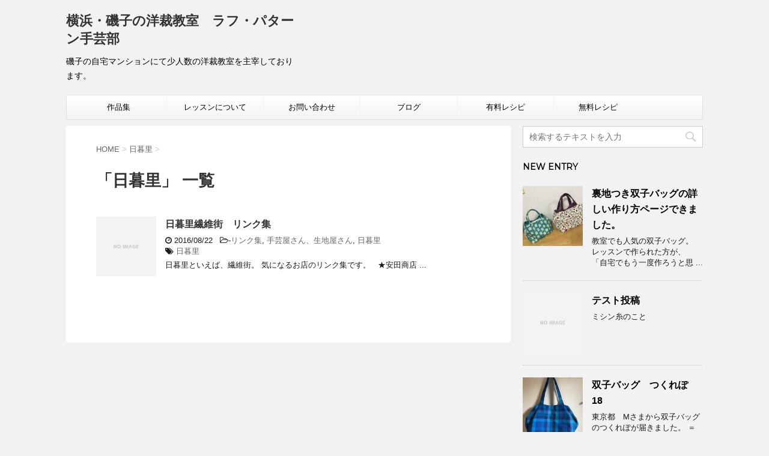

--- FILE ---
content_type: text/html; charset=UTF-8
request_url: http://isogosewing.com/category/nippori/
body_size: 10102
content:
<!DOCTYPE html>
<!--[if lt IE 7]>
<html class="ie6" lang="ja"
	itemscope 
	itemtype="http://schema.org/WebSite" 
	prefix="og: http://ogp.me/ns#" > <![endif]-->
<!--[if IE 7]>
<html class="i7" lang="ja"
	itemscope 
	itemtype="http://schema.org/WebSite" 
	prefix="og: http://ogp.me/ns#" > <![endif]-->
<!--[if IE 8]>
<html class="ie" lang="ja"
	itemscope 
	itemtype="http://schema.org/WebSite" 
	prefix="og: http://ogp.me/ns#" > <![endif]-->
<!--[if gt IE 8]><!-->
<html lang="ja"
	itemscope 
	itemtype="http://schema.org/WebSite" 
	prefix="og: http://ogp.me/ns#" >
	<!--<![endif]-->
	<head prefix="og: http://ogp.me/ns# fb: http://ogp.me/ns/fb# article: http://ogp.me/ns/article#">
		<meta charset="UTF-8" >
		<meta name="viewport" content="width=device-width,initial-scale=1.0,user-scalable=no">
		<meta name="format-detection" content="telephone=no" >
		
		
		<link rel="alternate" type="application/rss+xml" title="横浜・磯子の洋裁教室　ラフ・パターン手芸部 RSS Feed" href="http://isogosewing.com/feed/" />
		<link rel="pingback" href="http://isogosewing.com/wp/xmlrpc.php" >
		<link href='https://fonts.googleapis.com/css?family=Montserrat:400' rel='stylesheet' type='text/css'>
				<!--[if lt IE 9]>
		<script src="http://css3-mediaqueries-js.googlecode.com/svn/trunk/css3-mediaqueries.js"></script>
		<script src="http://isogosewing.com/wp/wp-content/themes/stingerplus/js/html5shiv.js"></script>
		<![endif]-->
				<title>日暮里 - 横浜・磯子の洋裁教室　ラフ・パターン手芸部</title>

<!-- All in One SEO Pack 2.3.9.2 by Michael Torbert of Semper Fi Web Design[-1,-1] -->
<link rel="canonical" href="http://isogosewing.com/category/nippori/" />
			<script>
			(function(i,s,o,g,r,a,m){i['GoogleAnalyticsObject']=r;i[r]=i[r]||function(){
			(i[r].q=i[r].q||[]).push(arguments)},i[r].l=1*new Date();a=s.createElement(o),
			m=s.getElementsByTagName(o)[0];a.async=1;a.src=g;m.parentNode.insertBefore(a,m)
			})(window,document,'script','//www.google-analytics.com/analytics.js','ga');

			ga('create', 'UA-84996559-1', 'auto');
			
			ga('send', 'pageview');
			</script>
<!-- /all in one seo pack -->
<link rel='dns-prefetch' href='//ajax.googleapis.com' />
<link rel='dns-prefetch' href='//s.w.org' />
		<script type="text/javascript">
			window._wpemojiSettings = {"baseUrl":"https:\/\/s.w.org\/images\/core\/emoji\/2\/72x72\/","ext":".png","svgUrl":"https:\/\/s.w.org\/images\/core\/emoji\/2\/svg\/","svgExt":".svg","source":{"concatemoji":"http:\/\/isogosewing.com\/wp\/wp-includes\/js\/wp-emoji-release.min.js?ver=4.6.29"}};
			!function(e,o,t){var a,n,r;function i(e){var t=o.createElement("script");t.src=e,t.type="text/javascript",o.getElementsByTagName("head")[0].appendChild(t)}for(r=Array("simple","flag","unicode8","diversity","unicode9"),t.supports={everything:!0,everythingExceptFlag:!0},n=0;n<r.length;n++)t.supports[r[n]]=function(e){var t,a,n=o.createElement("canvas"),r=n.getContext&&n.getContext("2d"),i=String.fromCharCode;if(!r||!r.fillText)return!1;switch(r.textBaseline="top",r.font="600 32px Arial",e){case"flag":return(r.fillText(i(55356,56806,55356,56826),0,0),n.toDataURL().length<3e3)?!1:(r.clearRect(0,0,n.width,n.height),r.fillText(i(55356,57331,65039,8205,55356,57096),0,0),a=n.toDataURL(),r.clearRect(0,0,n.width,n.height),r.fillText(i(55356,57331,55356,57096),0,0),a!==n.toDataURL());case"diversity":return r.fillText(i(55356,57221),0,0),a=(t=r.getImageData(16,16,1,1).data)[0]+","+t[1]+","+t[2]+","+t[3],r.fillText(i(55356,57221,55356,57343),0,0),a!=(t=r.getImageData(16,16,1,1).data)[0]+","+t[1]+","+t[2]+","+t[3];case"simple":return r.fillText(i(55357,56835),0,0),0!==r.getImageData(16,16,1,1).data[0];case"unicode8":return r.fillText(i(55356,57135),0,0),0!==r.getImageData(16,16,1,1).data[0];case"unicode9":return r.fillText(i(55358,56631),0,0),0!==r.getImageData(16,16,1,1).data[0]}return!1}(r[n]),t.supports.everything=t.supports.everything&&t.supports[r[n]],"flag"!==r[n]&&(t.supports.everythingExceptFlag=t.supports.everythingExceptFlag&&t.supports[r[n]]);t.supports.everythingExceptFlag=t.supports.everythingExceptFlag&&!t.supports.flag,t.DOMReady=!1,t.readyCallback=function(){t.DOMReady=!0},t.supports.everything||(a=function(){t.readyCallback()},o.addEventListener?(o.addEventListener("DOMContentLoaded",a,!1),e.addEventListener("load",a,!1)):(e.attachEvent("onload",a),o.attachEvent("onreadystatechange",function(){"complete"===o.readyState&&t.readyCallback()})),(a=t.source||{}).concatemoji?i(a.concatemoji):a.wpemoji&&a.twemoji&&(i(a.twemoji),i(a.wpemoji)))}(window,document,window._wpemojiSettings);
		</script>
		<style type="text/css">
img.wp-smiley,
img.emoji {
	display: inline !important;
	border: none !important;
	box-shadow: none !important;
	height: 1em !important;
	width: 1em !important;
	margin: 0 .07em !important;
	vertical-align: -0.1em !important;
	background: none !important;
	padding: 0 !important;
}
</style>
<link rel='stylesheet' id='contact-form-7-css'  href='http://isogosewing.com/wp/wp-content/plugins/contact-form-7/includes/css/styles.css?ver=4.5.1' type='text/css' media='all' />
<link rel='stylesheet' id='normalize-css'  href='http://isogosewing.com/wp/wp-content/themes/stingerplus/css/normalize.css?ver=1.5.9' type='text/css' media='all' />
<link rel='stylesheet' id='font-awesome-css'  href='//maxcdn.bootstrapcdn.com/font-awesome/4.5.0/css/font-awesome.min.css?ver=4.5.0' type='text/css' media='all' />
<link rel='stylesheet' id='style-css'  href='http://isogosewing.com/wp/wp-content/themes/stingerplus-child/style.css?ver=4.6.29' type='text/css' media='all' />
<script type='text/javascript' src='//ajax.googleapis.com/ajax/libs/jquery/1.11.3/jquery.min.js?ver=1.11.3'></script>
<link rel='https://api.w.org/' href='http://isogosewing.com/wp-json/' />
<!-- All in one Favicon 4.3 --><style>.simplemap img{max-width:none !important;padding:0 !important;margin:0 !important;}.staticmap,.staticmap img{max-width:100% !important;height:auto !important;}.simplemap .simplemap-content{display:none;}</style>
<script>var google_map_api_key = '';</script><!-- BEGIN: WP Social Bookmarking Light -->
<script>(function(d, s, id) {
  var js, fjs = d.getElementsByTagName(s)[0];
  if (d.getElementById(id)) return;
  js = d.createElement(s); js.id = id;
  js.src = "//connect.facebook.net/ja_JP/sdk.js#xfbml=1&version=v2.7";
  fjs.parentNode.insertBefore(js, fjs);
}(document, 'script', 'facebook-jssdk'));</script>
<style type="text/css">
.wp_social_bookmarking_light{
    border: 0 !important;
    padding: 10px 0 20px 0 !important;
    margin: 0 !important;
}
.wp_social_bookmarking_light div{
    float: left !important;
    border: 0 !important;
    padding: 0 !important;
    margin: 0 5px 0px 0 !important;
    min-height: 30px !important;
    line-height: 18px !important;
    text-indent: 0 !important;
}
.wp_social_bookmarking_light img{
    border: 0 !important;
    padding: 0;
    margin: 0;
    vertical-align: top !important;
}
.wp_social_bookmarking_light_clear{
    clear: both !important;
}
#fb-root{
    display: none;
}
.wsbl_twitter{
    width: 100px;
}
.wsbl_facebook_like iframe{
    max-width: none !important;
}
.wsbl_pinterest a{
    border: 0px !important;
}</style>
<!-- END: WP Social Bookmarking Light -->
<link rel="icon" href="http://isogosewing.com/wp/wp-content/uploads/2016/03/cropped-cropped-12647868_10208639711251221_1251648844_n-1-32x32.jpg" sizes="32x32" />
<link rel="icon" href="http://isogosewing.com/wp/wp-content/uploads/2016/03/cropped-cropped-12647868_10208639711251221_1251648844_n-1-192x192.jpg" sizes="192x192" />
<link rel="apple-touch-icon-precomposed" href="http://isogosewing.com/wp/wp-content/uploads/2016/03/cropped-cropped-12647868_10208639711251221_1251648844_n-1-180x180.jpg" />
<meta name="msapplication-TileImage" content="http://isogosewing.com/wp/wp-content/uploads/2016/03/cropped-cropped-12647868_10208639711251221_1251648844_n-1-270x270.jpg" />
				<!-- /OGP -->
	</head>
	<body class="archive category category-nippori category-98" >
	
		<div id="wrapper" class="">
			<header id="">
			<div class="clearfix" id="headbox">
			<!-- アコーディオン -->
			<nav id="s-navi" class="pcnone">
				<dl class="acordion">

					<dt class="trigger">
					<p><span class="op"><i class="fa fa-bars"></i></span></p>
					</dt>
					<dd class="acordion_tree">
												<div class="menu-%e5%85%a5%e5%9c%92%e5%85%a5%e5%ad%a6%e3%82%b0%e3%83%83%e3%82%ba%e3%81%ae%e4%bd%9c%e3%82%8a%e6%96%b9-container"><ul id="menu-%e5%85%a5%e5%9c%92%e5%85%a5%e5%ad%a6%e3%82%b0%e3%83%83%e3%82%ba%e3%81%ae%e4%bd%9c%e3%82%8a%e6%96%b9" class="menu"><li id="menu-item-1383" class="menu-item menu-item-type-taxonomy menu-item-object-category menu-item-1383"><a href="http://isogosewing.com/category/works/">作品集</a></li>
<li id="menu-item-1385" class="menu-item menu-item-type-taxonomy menu-item-object-category menu-item-1385"><a href="http://isogosewing.com/category/lesson/">レッスンについて</a></li>
<li id="menu-item-1386" class="menu-item menu-item-type-post_type menu-item-object-page menu-item-1386"><a href="http://isogosewing.com/toiawase/">お問い合わせ</a></li>
<li id="menu-item-1388" class="menu-item menu-item-type-custom menu-item-object-custom menu-item-1388"><a href="http://ameblo.jp/cross1231/">ブログ</a></li>
<li id="menu-item-1411" class="menu-item menu-item-type-taxonomy menu-item-object-category menu-item-1411"><a href="http://isogosewing.com/category/yuryou/">有料レシピ</a></li>
<li id="menu-item-1412" class="menu-item menu-item-type-taxonomy menu-item-object-category menu-item-1412"><a href="http://isogosewing.com/category/%e7%84%a1%e6%96%99%e3%83%ac%e3%82%b7%e3%83%94%e3%80%80/">無料レシピ　</a></li>
</ul></div>						<div class="clear"></div>
					</dd>
				</dl>
			</nav>
			<!-- /アコーディオン -->
			<div id="header-l">
				<!-- ロゴ又はブログ名 -->
				<p class="sitename"><a href="http://isogosewing.com/">
													横浜・磯子の洋裁教室　ラフ・パターン手芸部											</a></p>
				<!-- キャプション -->
									<p class="descr">
						磯子の自宅マンションにて少人数の洋裁教室を主宰しております。					</p>
				
			</div><!-- /#header-l -->
			<div id="header-r" class="smanone">
								
			</div><!-- /#header-r -->
			</div><!-- /#clearfix -->

				
<div id="gazou-wide">
	<nav class="smanone clearfix"><ul id="menu-%e5%85%a5%e5%9c%92%e5%85%a5%e5%ad%a6%e3%82%b0%e3%83%83%e3%82%ba%e3%81%ae%e4%bd%9c%e3%82%8a%e6%96%b9-1" class="menu"><li class="menu-item menu-item-type-taxonomy menu-item-object-category menu-item-1383"><a href="http://isogosewing.com/category/works/">作品集</a></li>
<li class="menu-item menu-item-type-taxonomy menu-item-object-category menu-item-1385"><a href="http://isogosewing.com/category/lesson/">レッスンについて</a></li>
<li class="menu-item menu-item-type-post_type menu-item-object-page menu-item-1386"><a href="http://isogosewing.com/toiawase/">お問い合わせ</a></li>
<li class="menu-item menu-item-type-custom menu-item-object-custom menu-item-1388"><a href="http://ameblo.jp/cross1231/">ブログ</a></li>
<li class="menu-item menu-item-type-taxonomy menu-item-object-category menu-item-1411"><a href="http://isogosewing.com/category/yuryou/">有料レシピ</a></li>
<li class="menu-item menu-item-type-taxonomy menu-item-object-category menu-item-1412"><a href="http://isogosewing.com/category/%e7%84%a1%e6%96%99%e3%83%ac%e3%82%b7%e3%83%94%e3%80%80/">無料レシピ　</a></li>
</ul></nav>




</div>

			</header>
<div id="content" class="clearfix">
    <div id="contentInner">
        <main >
            <article>
                <div id="breadcrumb">
                    <div itemscope itemtype="http://data-vocabulary.org/Breadcrumb">
                        <a href="http://isogosewing.com/" itemprop="url"> <span itemprop="title">HOME</span> </a> &gt;
                    </div>
                                                                                                                                                <div itemscope itemtype="http://data-vocabulary.org/Breadcrumb">
                            <a href="http://isogosewing.com/category/nippori/" itemprop="url">
                                <span itemprop="title">日暮里</span> </a> &gt; </div>
                                    </div>
                <!--/kuzu-->

                                        <div class="post">
                                                    <h1 class="entry-title">「日暮里」 一覧</h1>
                                                                                                                                    </div><!-- /post -->
                        <div class="kanren ">
			<dl class="clearfix">
			<dt><a href="http://isogosewing.com/nipporilink/">
											<img src="http://isogosewing.com/wp/wp-content/themes/stingerplus/images/no-img.png" alt="no image" title="no image" width="100" height="100" />
									</a></dt>
			<dd>
				<h3><a href="http://isogosewing.com/nipporilink/">
						日暮里繊維街　リンク集					</a></h3>

				<div class="blog_info ">
					<p><i class="fa fa-clock-o"></i>
						2016/08/22						&nbsp;<span class="pcone">
							<i class="fa fa-folder-open-o" aria-hidden="true"></i>-<a href="http://isogosewing.com/category/link/" rel="category tag">リンク集</a>, <a href="http://isogosewing.com/category/shugeiyasan/" rel="category tag">手芸屋さん、生地屋さん</a>, <a href="http://isogosewing.com/category/nippori/" rel="category tag">日暮里</a><br/>
							<i class="fa fa-tags"></i>&nbsp;<a href="http://isogosewing.com/tag/%e6%97%a5%e6%9a%ae%e9%87%8c/" rel="tag">日暮里</a>          </span></p>
				</div>
				<div class="smanone2">
					<p>日暮里といえば、繊維街。 気になるお店のリンク集です。 &nbsp; ★安田商店 ... </p>
				</div>
			</dd>
		</dl>
	</div>
                        <div class="st-pagelink">
	</div>		
            </article>
        </main>
    </div>
    <!-- /#contentInner -->
    <div id="side">
	<aside>

					<div class="side-topad">
				<div class="ad"><div id="search">
	<form method="get" id="searchform" action="http://isogosewing.com/">
		<label class="hidden" for="s">
					</label>
		<input type="text" placeholder="検索するテキストを入力" value="" name="s" id="s" />
		<input type="image" src="http://isogosewing.com/wp/wp-content/themes/stingerplus/images/search.png" alt="検索" id="searchsubmit" />
	</form>
</div>
<!-- /stinger --> </div>			</div>
		
					<h4 class="menu_underh2">NEW ENTRY</h4><div class="kanren ">
							<dl class="clearfix">
				<dt><a href="http://isogosewing.com/futagobag/">
													<img width="150" height="150" src="http://isogosewing.com/wp/wp-content/uploads/2016/07/o0480036013689739725-150x150.jpg" class="attachment-thumbnail size-thumbnail wp-post-image" alt="双子バッグ" srcset="http://isogosewing.com/wp/wp-content/uploads/2016/07/o0480036013689739725-150x150.jpg 150w, http://isogosewing.com/wp/wp-content/uploads/2016/07/o0480036013689739725-100x100.jpg 100w" sizes="(max-width: 150px) 100vw, 150px" />											</a></dt>
				<dd>
					<h5><a href="http://isogosewing.com/futagobag/">
							裏地つき双子バッグの詳しい作り方ページできました。						</a></h5>

					<div class="smanone2">
						<p>教室でも人気の双子バッグ。 レッスンで作られた方が、 「自宅でもう一度作ろうと思 ... </p>
					</div>
				</dd>
			</dl>
					<dl class="clearfix">
				<dt><a href="http://isogosewing.com/%e3%83%86%e3%82%b9%e3%83%88%e6%8a%95%e7%a8%bf/">
													<img src="http://isogosewing.com/wp/wp-content/themes/stingerplus/images/no-img.png" alt="no image" title="no image" width="100" height="100" />
											</a></dt>
				<dd>
					<h5><a href="http://isogosewing.com/%e3%83%86%e3%82%b9%e3%83%88%e6%8a%95%e7%a8%bf/">
							テスト投稿						</a></h5>

					<div class="smanone2">
						<p>ミシン糸のこと</p>
					</div>
				</dd>
			</dl>
					<dl class="clearfix">
				<dt><a href="http://isogosewing.com/tukurepo18/">
													<img width="150" height="150" src="http://isogosewing.com/wp/wp-content/uploads/2018/05/mizunoe.jpg-e1527294330652-150x150.jpeg" class="attachment-thumbnail size-thumbnail wp-post-image" alt="双子バッグ" srcset="http://isogosewing.com/wp/wp-content/uploads/2018/05/mizunoe.jpg-e1527294330652-150x150.jpeg 150w, http://isogosewing.com/wp/wp-content/uploads/2018/05/mizunoe.jpg-e1527294330652-100x100.jpeg 100w" sizes="(max-width: 150px) 100vw, 150px" />											</a></dt>
				<dd>
					<h5><a href="http://isogosewing.com/tukurepo18/">
							双子バッグ　つくれぽ　18						</a></h5>

					<div class="smanone2">
						<p>東京都　Mさまから双子バッグのつくれぽが届きました。 ＝＝＝＝ここから＝＝＝＝＝ ... </p>
					</div>
				</dd>
			</dl>
					<dl class="clearfix">
				<dt><a href="http://isogosewing.com/loopturner/">
													<img width="150" height="150" src="http://isogosewing.com/wp/wp-content/uploads/2018/05/loop1-150x150.jpg" class="attachment-thumbnail size-thumbnail wp-post-image" alt="共布ループの作り方" srcset="http://isogosewing.com/wp/wp-content/uploads/2018/05/loop1-150x150.jpg 150w, http://isogosewing.com/wp/wp-content/uploads/2018/05/loop1-100x100.jpg 100w" sizes="(max-width: 150px) 100vw, 150px" />											</a></dt>
				<dd>
					<h5><a href="http://isogosewing.com/loopturner/">
							共布ループの作り方　ループターナーの使い方						</a></h5>

					<div class="smanone2">
						<p>共布でループを作る方法です。 共布ループ。可愛いですよね。 &nbsp; 共布ル ... </p>
					</div>
				</dd>
			</dl>
					<dl class="clearfix">
				<dt><a href="http://isogosewing.com/mikaeshi/">
													<img width="150" height="150" src="http://isogosewing.com/wp/wp-content/uploads/2018/05/mikaeshi13-150x150.jpg" class="attachment-thumbnail size-thumbnail wp-post-image" alt="見返し　ロック" srcset="http://isogosewing.com/wp/wp-content/uploads/2018/05/mikaeshi13-150x150.jpg 150w, http://isogosewing.com/wp/wp-content/uploads/2018/05/mikaeshi13-100x100.jpg 100w" sizes="(max-width: 150px) 100vw, 150px" />											</a></dt>
				<dd>
					<h5><a href="http://isogosewing.com/mikaeshi/">
							見返しのきついカーブ、ロックをかけないやり方						</a></h5>

					<div class="smanone2">
						<p>後ろ襟ぐりなどによくある、スラッシュあきの「見返し」 こんなキツイカーブにロック ... </p>
					</div>
				</dd>
			</dl>
					<dl class="clearfix">
				<dt><a href="http://isogosewing.com/coat12/">
													<img width="150" height="150" src="http://isogosewing.com/wp/wp-content/uploads/2018/05/coat103-150x150.jpg" class="attachment-thumbnail size-thumbnail wp-post-image" alt="トレンチコート" srcset="http://isogosewing.com/wp/wp-content/uploads/2018/05/coat103-150x150.jpg 150w, http://isogosewing.com/wp/wp-content/uploads/2018/05/coat103-100x100.jpg 100w" sizes="(max-width: 150px) 100vw, 150px" />											</a></dt>
				<dd>
					<h5><a href="http://isogosewing.com/coat12/">
							トレンチコート（背中心を縫う）その12						</a></h5>

					<div class="smanone2">
						<p>背中心を縫って、後ろプリーツを縫い付けます。 あれ？タブの位置、これであってる？ ... </p>
					</div>
				</dd>
			</dl>
				</div>		
		<div id="mybox">
			<ul><li><h4 class="menu_underh2">カテゴリー</h4>		<ul>
	<li class="cat-item cat-item-192"><a href="http://isogosewing.com/category/100%e5%86%86%e3%82%b7%e3%83%a7%e3%83%83%e3%83%97/" >100enshop</a> (1)
</li>
	<li class="cat-item cat-item-123"><a href="http://isogosewing.com/category/birds-of-a-feather/" >birds of a feather</a> (2)
</li>
	<li class="cat-item cat-item-143"><a href="http://isogosewing.com/category/yuwa%e3%80%80%e6%9c%89%e8%bc%aa%e5%95%86%e5%ba%97/" >YUWA　有輪商店</a> (5)
</li>
	<li class="cat-item cat-item-181"><a href="http://isogosewing.com/category/%e3%81%82%e3%81%8d/" >あき</a> (2)
</li>
	<li class="cat-item cat-item-201"><a href="http://isogosewing.com/category/%e3%81%8a%e3%81%95%e3%81%88/" >おさえ</a> (1)
</li>
	<li class="cat-item cat-item-164"><a href="http://isogosewing.com/category/%e3%81%8a%e3%81%99%e3%81%99%e3%82%81%e3%81%ae%e5%9e%8b%e7%b4%99%e5%b1%8b%e3%81%95%e3%82%93/" >おすすめの型紙屋さん</a> (1)
</li>
	<li class="cat-item cat-item-68"><a href="http://isogosewing.com/category/voice/" >お客様の声</a> (1)
</li>
	<li class="cat-item cat-item-144"><a href="http://isogosewing.com/category/%e3%81%8a%e7%9d%80%e6%9b%bf%e3%81%88%e8%a2%8b/" >お着替え袋</a> (1)
</li>
	<li class="cat-item cat-item-104"><a href="http://isogosewing.com/category/fleamarket/" >お譲りします</a> (1)
</li>
	<li class="cat-item cat-item-160"><a href="http://isogosewing.com/category/%e3%81%a1%e3%82%87%e3%81%a3%e3%81%a8%e3%81%97%e3%81%9f%e3%82%b3%e3%83%84/" >ちょっとしたコツ</a> (4)
</li>
	<li class="cat-item cat-item-193"><a href="http://isogosewing.com/category/%e3%81%a4%e3%81%a4%e3%81%bf%e3%83%9c%e3%82%bf%e3%83%b3/" >つつみボタン</a> (1)
</li>
	<li class="cat-item cat-item-41"><a href="http://isogosewing.com/category/hagire/" >はぎれ活用</a> (3)
</li>
	<li class="cat-item cat-item-60"><a href="http://isogosewing.com/category/interior/" >インテリア</a> (1)
</li>
	<li class="cat-item cat-item-65"><a href="http://isogosewing.com/category/cardigan/" >カーディガン</a> (7)
</li>
	<li class="cat-item cat-item-176"><a href="http://isogosewing.com/category/%e3%82%af%e3%83%a9%e3%83%bc%e3%82%af%ef%bc%86%e3%82%af%e3%83%a9%e3%83%bc%e3%82%af/" >クラーク＆クラーク</a> (1)
</li>
	<li class="cat-item cat-item-124"><a href="http://isogosewing.com/category/xmas/" >クリスマス</a> (1)
</li>
	<li class="cat-item cat-item-196"><a href="http://isogosewing.com/category/%e3%82%af%e3%83%ab%e3%83%bc%e3%83%ab/" >クルール</a> (9)
</li>
	<li class="cat-item cat-item-122"><a href="http://isogosewing.com/category/cross/" >クロスステッチ</a> (2)
</li>
	<li class="cat-item cat-item-91"><a href="http://isogosewing.com/category/coat/" >コート</a> (12)
</li>
	<li class="cat-item cat-item-111"><a href="http://isogosewing.com/category/remake/" >サイズ直し、リメイク</a> (1)
</li>
	<li class="cat-item cat-item-42"><a href="http://isogosewing.com/category/pouch/" >サニタリーポーチ</a> (2)
</li>
	<li class="cat-item cat-item-100"><a href="http://isogosewing.com/category/jaket/" >ジャケット</a> (4)
</li>
	<li class="cat-item cat-item-75"><a href="http://isogosewing.com/category/skirt/" >スカート</a> (4)
</li>
	<li class="cat-item cat-item-158"><a href="http://isogosewing.com/category/%e3%82%b9%e3%82%bf%e3%82%a4/" >スタイ</a> (2)
</li>
	<li class="cat-item cat-item-93"><a href="http://isogosewing.com/category/swany/" >スワニー</a> (5)
</li>
	<li class="cat-item cat-item-152"><a href="http://isogosewing.com/category/%e3%82%b9%e3%83%af%e3%83%8b%e3%83%bc%e5%af%b8%e6%b3%95%e5%9b%b3/" >スワニー寸法図</a> (2)
</li>
	<li class="cat-item cat-item-180"><a href="http://isogosewing.com/category/%e3%82%ba%e3%83%9c%e3%83%b3%e3%80%81%e3%83%91%e3%83%b3%e3%83%84/" >ズボン、パンツ</a> (1)
</li>
	<li class="cat-item cat-item-47"><a href="http://isogosewing.com/category/tunic/" >チュニック</a> (1)
</li>
	<li class="cat-item cat-item-166"><a href="http://isogosewing.com/category/%e3%83%88%e3%83%ac%e3%83%b3%e3%83%81%e3%82%b3%e3%83%bc%e3%83%88%e3%82%92%e4%bd%9c%e3%81%a3%e3%81%a6%e3%81%84%e3%81%be%e3%81%99/" >トレンチコートを作っています</a> (12)
</li>
	<li class="cat-item cat-item-83"><a href="http://isogosewing.com/category/knit/" >ニットソーイング</a> (8)
</li>
	<li class="cat-item cat-item-151"><a href="http://isogosewing.com/category/%e3%83%8b%e3%83%a5%e3%83%bc%e3%83%a0%e5%8f%a3%e9%87%91/" >ニューム口金</a> (1)
</li>
	<li class="cat-item cat-item-150"><a href="http://isogosewing.com/category/%e3%83%8f%e3%83%aa%e3%82%b9%e3%83%84%e3%82%a4%e3%83%bc%e3%83%89/" >ハリスツイード</a> (1)
</li>
	<li class="cat-item cat-item-129"><a href="http://isogosewing.com/category/kigyo/" >ハンドメイド起業</a> (2)
</li>
	<li class="cat-item cat-item-157"><a href="http://isogosewing.com/category/%e3%83%90%e3%82%a4%e3%82%a2%e3%82%b9%e3%83%86%e3%83%bc%e3%83%97/" >バイアステープ</a> (2)
</li>
	<li class="cat-item cat-item-57"><a href="http://isogosewing.com/category/bag/" >バッグ</a> (12)
</li>
	<li class="cat-item cat-item-131"><a href="http://isogosewing.com/category/mochite/" >バッグの持ち手</a> (1)
</li>
	<li class="cat-item cat-item-40"><a href="http://isogosewing.com/category/bane/" >バネポーチ</a> (2)
</li>
	<li class="cat-item cat-item-76"><a href="http://isogosewing.com/category/balloon/" >バルーンスカート</a> (1)
</li>
	<li class="cat-item cat-item-174"><a href="http://isogosewing.com/category/%e3%83%95%e3%82%a1%e3%82%b9%e3%83%8a%e3%83%bc/" >ファスナー</a> (2)
</li>
	<li class="cat-item cat-item-67"><a href="http://isogosewing.com/category/fastener/" >ファスナーつきトートバッグ</a> (4)
</li>
	<li class="cat-item cat-item-175"><a href="http://isogosewing.com/category/%e3%83%95%e3%82%a1%e3%82%b9%e3%83%8a%e3%83%bc%e3%81%a4%e3%81%8d%e3%83%9d%e3%83%bc%e3%83%81/" >ファスナーつきポーチ</a> (1)
</li>
	<li class="cat-item cat-item-55"><a href="http://isogosewing.com/category/fleeresson/" >フリーレッスン</a> (10)
</li>
	<li class="cat-item cat-item-168"><a href="http://isogosewing.com/category/%e3%83%95%e3%83%aa%e3%83%bc%e3%83%ac%e3%83%83%e3%82%b9%e3%83%b3%e3%81%a7%e4%bd%9c%e3%82%8c%e3%82%8b%e3%82%82%e3%81%ae/" >フリーレッスンで作れるもの</a> (1)
</li>
	<li class="cat-item cat-item-108"><a href="http://isogosewing.com/category/boutique/" >ブティック社</a> (2)
</li>
	<li class="cat-item cat-item-159"><a href="http://isogosewing.com/category/%e3%83%99%e3%83%93%e3%83%bc/" >ベビー</a> (2)
</li>
	<li class="cat-item cat-item-115"><a href="http://isogosewing.com/category/pocket/" >ポケット</a> (6)
</li>
	<li class="cat-item cat-item-173"><a href="http://isogosewing.com/category/%e3%83%9d%e3%83%bc%e3%83%81%e3%81%ae%e4%bd%9c%e3%82%8a%e6%96%b9/" >ポーチの作り方</a> (1)
</li>
	<li class="cat-item cat-item-135"><a href="http://isogosewing.com/category/sewingmachine/" >ミシンのこと</a> (2)
</li>
	<li class="cat-item cat-item-70"><a href="http://isogosewing.com/category/minitote/" >ミニトートバッグ</a> (2)
</li>
	<li class="cat-item cat-item-128"><a href="http://isogosewing.com/category/yahoo/" >ヤフオク</a> (1)
</li>
	<li class="cat-item cat-item-189"><a href="http://isogosewing.com/category/%e3%83%aa%e3%83%90%e3%83%86%e3%82%a3/" >リバティ</a> (1)
</li>
	<li class="cat-item cat-item-194"><a href="http://isogosewing.com/category/%e3%83%aa%e3%83%90%e3%83%86%e3%82%a3%e3%81%af%e3%81%8e%e3%82%8c/" >リバティはぎれ</a> (1)
</li>
	<li class="cat-item cat-item-87"><a href="http://isogosewing.com/category/link/" >リンク集</a> (4)
</li>
	<li class="cat-item cat-item-37"><a href="http://isogosewing.com/category/lesson/" >レッスンについて</a> (6)
</li>
	<li class="cat-item cat-item-206"><a href="http://isogosewing.com/category/%e3%83%ad%e3%83%83%e3%82%af%e3%83%9f%e3%82%b7%e3%83%b3/" >ロックミシン</a> (1)
</li>
	<li class="cat-item cat-item-50"><a href="http://isogosewing.com/category/onepiece/" >ワンピース</a> (4)
</li>
	<li class="cat-item cat-item-134"><a href="http://isogosewing.com/category/aboutworks/" >仕事のこと</a> (4)
</li>
	<li class="cat-item cat-item-63"><a href="http://isogosewing.com/category/taiken/" >体験レッスン</a> (9)
</li>
	<li class="cat-item cat-item-46"><a href="http://isogosewing.com/category/imadeit/" >作ったもの</a> (3)
</li>
	<li class="cat-item cat-item-62"><a href="http://isogosewing.com/category/works/" >作品集</a> (9)
</li>
	<li class="cat-item cat-item-141"><a href="http://isogosewing.com/category/%e5%85%a5%e5%9c%92%e5%85%a5%e5%ad%a6%e3%82%b0%e3%83%83%e3%82%ba/" >入園入学グッズ</a> (4)
</li>
	<li class="cat-item cat-item-139"><a href="http://isogosewing.com/category/%e5%88%b6%e4%bd%9c%e8%a8%98%e9%8c%b2/" >制作記録</a> (1)
</li>
	<li class="cat-item cat-item-39"><a href="http://isogosewing.com/category/movie/" >動画</a> (4)
</li>
	<li class="cat-item cat-item-61"><a href="http://isogosewing.com/category/hokuou/" >北欧風</a> (1)
</li>
	<li class="cat-item cat-item-58"><a href="http://isogosewing.com/category/twinbag/" >双子バッグ</a> (3)
</li>
	<li class="cat-item cat-item-130"><a href="http://isogosewing.com/category/twinbagtukurepo/" >双子バッグ　つくれぽ</a> (18)
</li>
	<li class="cat-item cat-item-80"><a href="http://isogosewing.com/category/pattern/" >型紙のこと</a> (5)
</li>
	<li class="cat-item cat-item-172"><a href="http://isogosewing.com/category/%e5%9e%8b%e7%b4%99%e3%82%b7%e3%83%a7%e3%83%83%e3%83%97%e3%80%80%e3%82%af%e3%83%ab%e3%83%bc%e3%83%ab%e3%81%95%e3%82%93/" >型紙ショップ　クルールさん</a> (8)
</li>
	<li class="cat-item cat-item-77"><a href="http://isogosewing.com/category/kids/" >子供服</a> (6)
</li>
	<li class="cat-item cat-item-142"><a href="http://isogosewing.com/category/%e5%b7%be%e7%9d%80/" >巾着</a> (3)
</li>
	<li class="cat-item cat-item-36"><a href="http://isogosewing.com/category/nunokomono/" >布小物　作り方</a> (8)
</li>
	<li class="cat-item cat-item-94"><a href="http://isogosewing.com/category/shugeiyasan/" >手芸屋さん、生地屋さん</a> (5)
</li>
	<li class="cat-item cat-item-113"><a href="http://isogosewing.com/category/shugeihon/" >手芸本</a> (5)
</li>
	<li class="cat-item cat-item-119"><a href="http://isogosewing.com/category/sin/" >接着芯</a> (4)
</li>
	<li class="cat-item cat-item-44"><a href="http://isogosewing.com/category/bunka/" >文化出版局</a> (9)
</li>
	<li class="cat-item cat-item-54"><a href="http://isogosewing.com/category/higasa/" >日傘</a> (4)
</li>
	<li class="cat-item cat-item-98 current-cat"><a href="http://isogosewing.com/category/nippori/" >日暮里</a> (1)
</li>
	<li class="cat-item cat-item-84"><a href="http://isogosewing.com/category/nihon/" >日本ヴォーグ社</a> (2)
</li>
	<li class="cat-item cat-item-69"><a href="http://isogosewing.com/category/yuryou/" >有料レシピ</a> (4)
</li>
	<li class="cat-item cat-item-1"><a href="http://isogosewing.com/category/mibunnrui/" >未分類</a> (2)
</li>
	<li class="cat-item cat-item-110"><a href="http://isogosewing.com/category/mizunosan/" >水野佳子</a> (3)
</li>
	<li class="cat-item cat-item-102"><a href="http://isogosewing.com/category/yofuku/" >洋服　作り方</a> (1)
</li>
	<li class="cat-item cat-item-52"><a href="http://isogosewing.com/category/sewing/" >洋裁のこと</a> (3)
</li>
	<li class="cat-item cat-item-185"><a href="http://isogosewing.com/category/%e6%b4%8b%e8%a3%81%e3%81%ae%e5%8f%8e%e7%b4%8d/" >洋裁の収納</a> (1)
</li>
	<li class="cat-item cat-item-132"><a href="http://isogosewing.com/category/waza/" >洋裁小技</a> (3)
</li>
	<li class="cat-item cat-item-43"><a href="http://isogosewing.com/category/book/" >洋裁本</a> (13)
</li>
	<li class="cat-item cat-item-51"><a href="http://isogosewing.com/category/satosan/" >渡部サト</a> (2)
</li>
	<li class="cat-item cat-item-146"><a href="http://isogosewing.com/category/%e7%84%a1%e6%96%99%e3%83%ac%e3%82%b7%e3%83%94%e3%80%80/" >無料レシピ　</a> (6)
</li>
	<li class="cat-item cat-item-165"><a href="http://isogosewing.com/category/%e7%94%9f%e5%be%92%e3%81%95%e3%81%be%e3%80%80%e4%bd%9c%e5%93%81/" >生徒さま　作品</a> (1)
</li>
	<li class="cat-item cat-item-49"><a href="http://isogosewing.com/category/lessonvoice/" >生徒さまの声</a> (2)
</li>
	<li class="cat-item cat-item-137"><a href="http://isogosewing.com/category/question/" >生徒さんの質問に答えるコーナー</a> (1)
</li>
	<li class="cat-item cat-item-105"><a href="http://isogosewing.com/category/shaku/" >用尺</a> (6)
</li>
	<li class="cat-item cat-item-170"><a href="http://isogosewing.com/category/%e7%ae%b1%e3%83%9d%e3%82%b1%e3%83%83%e3%83%88/" >箱ポケット</a> (3)
</li>
	<li class="cat-item cat-item-184"><a href="http://isogosewing.com/category/%e7%b3%b8%e3%81%ae%e3%81%93%e3%81%a8/" >糸のこと</a> (1)
</li>
	<li class="cat-item cat-item-117"><a href="http://isogosewing.com/category/yukisan/" >荒木由紀</a> (1)
</li>
	<li class="cat-item cat-item-195"><a href="http://isogosewing.com/category/%e8%a3%81%e6%96%ad/" >裁断</a> (2)
</li>
	<li class="cat-item cat-item-197"><a href="http://isogosewing.com/category/%e8%a3%8f%e5%9c%b0/" >裏地</a> (2)
</li>
	<li class="cat-item cat-item-205"><a href="http://isogosewing.com/category/%e8%a6%8b%e8%bf%94%e3%81%97/" >見返し</a> (1)
</li>
	<li class="cat-item cat-item-38"><a href="http://isogosewing.com/category/tool/" >道具</a> (2)
</li>
	<li class="cat-item cat-item-183"><a href="http://isogosewing.com/category/%e9%83%a8%e5%88%86%e7%b8%ab%e3%81%84/" >部分縫い</a> (1)
</li>
	<li class="cat-item cat-item-169"><a href="http://isogosewing.com/category/%e9%83%a8%e5%88%86%e7%b8%ab%e3%81%84%e8%ac%9b%e5%ba%a7/" >部分縫い講座</a> (1)
</li>
		</ul>
</li></ul>		</div>

		<div id="scrollad">
						<!--ここにgoogleアドセンスコードを貼ると規約違反になるので注意して下さい-->
			
		</div>
	</aside>
</div>
<!-- /#side -->
</div>
<!--/#content -->
<footer id="footer">
<div class="footermenubox clearfix "><ul id="menu-%e5%85%a5%e5%9c%92%e5%85%a5%e5%ad%a6%e3%82%b0%e3%83%83%e3%82%ba%e3%81%ae%e4%bd%9c%e3%82%8a%e6%96%b9-2" class="footermenust"><li class="menu-item menu-item-type-taxonomy menu-item-object-category menu-item-1383"><a href="http://isogosewing.com/category/works/">作品集</a></li>
<li class="menu-item menu-item-type-taxonomy menu-item-object-category menu-item-1385"><a href="http://isogosewing.com/category/lesson/">レッスンについて</a></li>
<li class="menu-item menu-item-type-post_type menu-item-object-page menu-item-1386"><a href="http://isogosewing.com/toiawase/">お問い合わせ</a></li>
<li class="menu-item menu-item-type-custom menu-item-object-custom menu-item-1388"><a href="http://ameblo.jp/cross1231/">ブログ</a></li>
<li class="menu-item menu-item-type-taxonomy menu-item-object-category menu-item-1411"><a href="http://isogosewing.com/category/yuryou/">有料レシピ</a></li>
<li class="menu-item menu-item-type-taxonomy menu-item-object-category menu-item-1412"><a href="http://isogosewing.com/category/%e7%84%a1%e6%96%99%e3%83%ac%e3%82%b7%e3%83%94%e3%80%80/">無料レシピ　</a></li>
</ul></div>
	<!-- フッターのメインコンテンツ -->
	<h3>
						  日暮里				</h3>

	<p>
		<a href="http://isogosewing.com/">磯子の自宅マンションにて少人数の洋裁教室を主宰しております。</a>
	</p>
		


	<p class="copy">Copyright&copy;
		横浜・磯子の洋裁教室　ラフ・パターン手芸部		,
		2026		All Rights Reserved.</p>
</footer>
</div>
<!-- /#wrapper -->
<!-- ページトップへ戻る -->
<div id="page-top"><a href="#wrapper" class="fa fa-angle-up"></a></div>
<!-- ページトップへ戻る　終わり -->
	
<!-- BEGIN: WP Social Bookmarking Light -->
<script>!function(d,s,id){var js,fjs=d.getElementsByTagName(s)[0],p=/^http:/.test(d.location)?'http':'https';if(!d.getElementById(id)){js=d.createElement(s);js.id=id;js.src=p+'://platform.twitter.com/widgets.js';fjs.parentNode.insertBefore(js,fjs);}}(document, 'script', 'twitter-wjs');</script>
<script src="https://apis.google.com/js/platform.js" async defer>{lang: "en-US"}</script>
<!-- END: WP Social Bookmarking Light -->
<script type='text/javascript' src='http://isogosewing.com/wp/wp-content/plugins/contact-form-7/includes/js/jquery.form.min.js?ver=3.51.0-2014.06.20'></script>
<script type='text/javascript'>
/* <![CDATA[ */
var _wpcf7 = {"loaderUrl":"http:\/\/isogosewing.com\/wp\/wp-content\/plugins\/contact-form-7\/images\/ajax-loader.gif","recaptcha":{"messages":{"empty":"\u3042\u306a\u305f\u304c\u30ed\u30dc\u30c3\u30c8\u3067\u306f\u306a\u3044\u3053\u3068\u3092\u8a3c\u660e\u3057\u3066\u304f\u3060\u3055\u3044\u3002"}},"sending":"\u9001\u4fe1\u4e2d ..."};
/* ]]> */
</script>
<script type='text/javascript' src='http://isogosewing.com/wp/wp-content/plugins/contact-form-7/includes/js/scripts.js?ver=4.5.1'></script>
<script type='text/javascript' src='http://isogosewing.com/wp/wp-includes/js/wp-embed.min.js?ver=4.6.29'></script>
<script type='text/javascript' src='http://isogosewing.com/wp/wp-content/themes/stingerplus/js/base.js?ver=4.6.29'></script>
<script type='text/javascript' src='http://isogosewing.com/wp/wp-content/themes/stingerplus/js/scroll.js?ver=4.6.29'></script>
</body></html>

--- FILE ---
content_type: text/plain
request_url: https://www.google-analytics.com/j/collect?v=1&_v=j102&a=1891869656&t=pageview&_s=1&dl=http%3A%2F%2Fisogosewing.com%2Fcategory%2Fnippori%2F&ul=en-us%40posix&dt=%E6%97%A5%E6%9A%AE%E9%87%8C%20-%20%E6%A8%AA%E6%B5%9C%E3%83%BB%E7%A3%AF%E5%AD%90%E3%81%AE%E6%B4%8B%E8%A3%81%E6%95%99%E5%AE%A4%E3%80%80%E3%83%A9%E3%83%95%E3%83%BB%E3%83%91%E3%82%BF%E3%83%BC%E3%83%B3%E6%89%8B%E8%8A%B8%E9%83%A8&sr=1280x720&vp=1280x720&_u=IEBAAEABAAAAACAAI~&jid=791854705&gjid=635968756&cid=1937942261.1768808870&tid=UA-84996559-1&_gid=1870123928.1768808870&_r=1&_slc=1&z=412830749
body_size: -285
content:
2,cG-V0X35ZFDE0